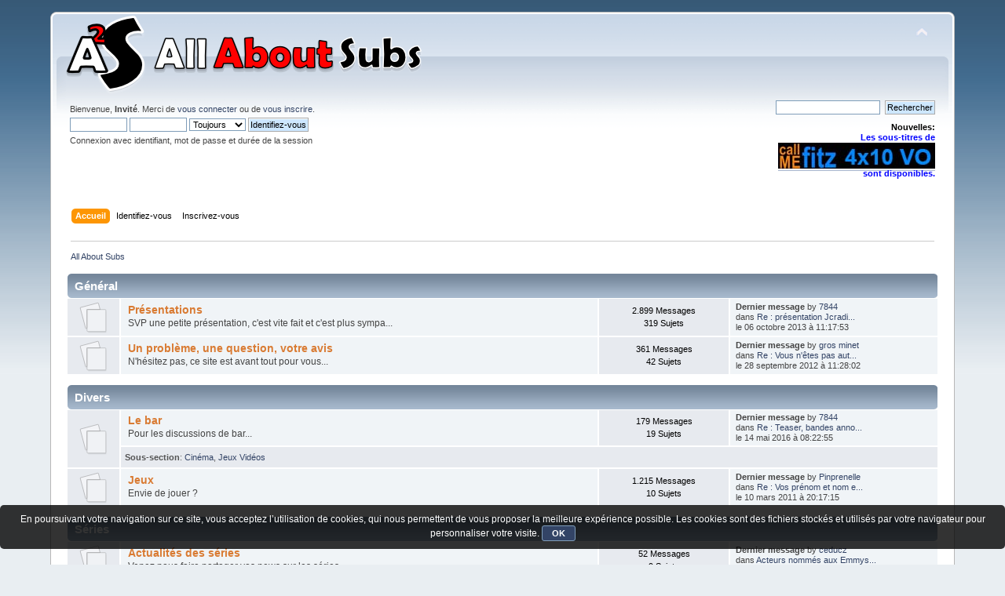

--- FILE ---
content_type: text/html; charset=ISO-8859-1
request_url: http://www.all-about-subs.fr/forum/index.php?PHPSESSID=f15fd68e6e0f9c37bf42dfd7369ca228;wwwRedirect
body_size: 6030
content:
<!DOCTYPE html PUBLIC "-//W3C//DTD XHTML 1.0 Transitional//EN" "http://www.w3.org/TR/xhtml1/DTD/xhtml1-transitional.dtd">
<html xmlns="http://www.w3.org/1999/xhtml">
<head>
	<link rel="stylesheet" type="text/css" href="http://www.all-about-subs.fr/forum/Themes/default/css/index.css?fin20" />
	<link rel="stylesheet" type="text/css" href="http://www.all-about-subs.fr/forum/Themes/default/css/webkit.css" />
	<script type="text/javascript" src="http://www.all-about-subs.fr/forum/Themes/default/scripts/script.js?fin20"></script>
	<script type="text/javascript" src="http://www.all-about-subs.fr/forum/Themes/default/scripts/theme.js?fin20"></script>
	<script type="text/javascript"><!-- // --><![CDATA[
		var smf_theme_url = "http://www.all-about-subs.fr/forum/Themes/default";
		var smf_default_theme_url = "http://www.all-about-subs.fr/forum/Themes/default";
		var smf_images_url = "http://www.all-about-subs.fr/forum/Themes/default/images";
		var smf_scripturl = "http://www.all-about-subs.fr/forum/index.php?PHPSESSID=f15fd68e6e0f9c37bf42dfd7369ca228&amp;";
		var smf_iso_case_folding = false;
		var smf_charset = "ISO-8859-1";
		var ajax_notification_text = "Chargement...";
		var ajax_notification_cancel_text = "Annuler";
	// ]]></script>
	<meta http-equiv="Content-Type" content="text/html; charset=ISO-8859-1" />
	<meta name="description" content="All About Subs - Accueil" />
	<title>All About Subs - Accueil</title>
	<meta name="robots" content="noindex" />
	<link rel="canonical" href="http://www.all-about-subs.fr/forum/index.php" />
	<link rel="help" href="http://www.all-about-subs.fr/forum/index.php?PHPSESSID=f15fd68e6e0f9c37bf42dfd7369ca228&amp;action=help" />
	<link rel="search" href="http://www.all-about-subs.fr/forum/index.php?PHPSESSID=f15fd68e6e0f9c37bf42dfd7369ca228&amp;action=search" />
	<link rel="contents" href="http://www.all-about-subs.fr/forum/index.php?PHPSESSID=f15fd68e6e0f9c37bf42dfd7369ca228&amp;" />
	<link rel="alternate" type="application/rss+xml" title="All About Subs - Flux RSS" href="http://www.all-about-subs.fr/forum/index.php?PHPSESSID=f15fd68e6e0f9c37bf42dfd7369ca228&amp;type=rss;action=.xml" />
	<script type="text/javascript" src="//ajax.googleapis.com/ajax/libs/jquery/1/jquery.min.js"></script>
	<script type="text/javascript">
		jQuery(document).ready(function(){
			var cookieSet = document.cookie.indexOf("eu_cookie=") != -1;
			if(!cookieSet) {
				jQuery("#cookie_button").click(function(){
					var expire = new Date();
					expire.setDate(expire.getDate() + 30);
					document.cookie = "eu_cookie=1; path=/; expires=" + expire.toUTCString();
					jQuery(".cookie_wrap").fadeOut("fast");
				});
				jQuery(".cookie_wrap").css("visibility", "visible");
			}
		});
	</script>
			<script src="http://code.jquery.com/jquery-1.10.1.min.js"></script>
	<link rel="stylesheet" type="text/css" href="http://www.all-about-subs.fr/forum/Themes/default/tp-style.css?fin11" />
	<style type="text/css">
		.block_leftcontainer,
		.block_rightcontainer,
		.block_centercontainer,
		.block_uppercontainer,
		.block_lowercontainer,
		.block_topcontainer,
		.block_bottomcontainer
		{
			padding-bottom: 4px;
		}
		#tpleftbarHeader
		{
			margin-right: 4px;
		}
		#tprightbarHeader
		{
			margin-left: 4px;
		}
	</style>
	  <script type="text/javascript"><!-- // --><![CDATA[
		
		var tpPanels = new Array();
		function togglepanel( targetID )
		{
			var pstate = 0;
			var panel = targetID;
			var img = "toggle_" + targetID;
			var ap = 0;

			if ( document.getElementById ) {
				target = document.getElementById( panel );
				if ( target.style.display == "none" ) {
					target.style.display = "";
					pstate = 1;
					removeFromArray(targetID, tpPanels);
					document.cookie="tp_panels=" + tpPanels.join(",") + "; expires=Wednesday, 01-Aug-2040 08:00:00 GMT";
					document.getElementById(img).src = 'http://www.all-about-subs.fr/forum/Themes/default/images/tinyportal/TPupshrink.gif';
				}
				else {
					target.style.display = "none";
					pstate = 0;
					tpPanels.push(targetID);
					document.cookie="tp_panels=" + tpPanels.join(",") + "; expires=Wednesday, 01-Aug-2040 08:00:00 GMT";
					document.getElementById(img).src = 'http://www.all-about-subs.fr/forum/Themes/default/images/tinyportal/TPupshrink2.gif';
				}
			}
		}
		function removeFromArray(value, array){
			for(var x=0;x<array.length;x++){
				if(array[x]==value){
					array.splice(x, 1);
				}
			}
			return array;
		}
		function inArray(value, array){
			for(var x=0;x<array.length;x++){
				if(array[x]==value){
					return 1;
				}
			}
			return 0;
		}
	// ]]></script>
</head>
<body>
<div id="wrapper" style="width: 90%">
	<div id="header"><div class="frame">
		<div id="top_section">
			<h1 class="forumtitle">
				<a href="http://www.all-about-subs.fr/forum/index.php?PHPSESSID=f15fd68e6e0f9c37bf42dfd7369ca228&amp;"><img src="http://www.all-about-subs.fr/img/header.png" alt="All About Subs" /></a>
			</h1>
			<img id="upshrink" src="http://www.all-about-subs.fr/forum/Themes/default/images/upshrink.png" alt="*" title="Cacher ou afficher l'entête." style="display: none;" />
			<div id="siteslogan" class="floatright"> </div>
		</div>
		<div id="upper_section" class="middletext">
			<div class="user">
				<script type="text/javascript" src="http://www.all-about-subs.fr/forum/Themes/default/scripts/sha1.js"></script>
				<form id="guest_form" action="http://www.all-about-subs.fr/forum/index.php?PHPSESSID=f15fd68e6e0f9c37bf42dfd7369ca228&amp;action=login2" method="post" accept-charset="ISO-8859-1"  onsubmit="hashLoginPassword(this, '2559b9aa926aad411d5078571fe320eb');">
					<div class="info">Bienvenue, <strong>Invité</strong>. Merci de <a href="http://www.all-about-subs.fr/forum/index.php?PHPSESSID=f15fd68e6e0f9c37bf42dfd7369ca228&amp;action=login">vous connecter</a> ou de <a href="http://www.all-about-subs.fr/forum/index.php?PHPSESSID=f15fd68e6e0f9c37bf42dfd7369ca228&amp;action=register">vous inscrire</a>.</div>
					<input type="text" name="user" size="10" class="input_text" />
					<input type="password" name="passwrd" size="10" class="input_password" />
					<select name="cookielength">
						<option value="60">1 heure</option>
						<option value="1440">1 jour</option>
						<option value="10080">1 semaine</option>
						<option value="43200">1 mois</option>
						<option value="-1" selected="selected">Toujours</option>
					</select>
					<input type="submit" value="Identifiez-vous" class="button_submit" /><br />
					<div class="info">Connexion avec identifiant, mot de passe et durée de la session</div>
					<input type="hidden" name="hash_passwrd" value="" />
				</form>
			</div>
			<div class="news normaltext">
				<form id="search_form" action="http://www.all-about-subs.fr/forum/index.php?PHPSESSID=f15fd68e6e0f9c37bf42dfd7369ca228&amp;action=search2" method="post" accept-charset="ISO-8859-1">
					<input type="text" name="search" value="" class="input_text" />&nbsp;
					<input type="submit" name="submit" value="Rechercher" class="button_submit" />
					<input type="hidden" name="advanced" value="0" /></form>
				<h2>Nouvelles: </h2>
				<p><strong><span style="color: blue;" class="bbc_color">Les sous-titres de<br /><a href="http://www.all-about-subs.fr/forum/index.php?PHPSESSID=f15fd68e6e0f9c37bf42dfd7369ca228&amp;action=tpmod;dl=get962" class="bbc_link" target="_blank"><img src="http://www.all-about-subs.fr/img/series/Call_me_Fitz/Call_me_Fitz_4x10_VO.jpg" alt="" class="bbc_img" /></a><br />sont disponibles.</span></strong></p>
			</div>
		</div>
		<br class="clear" />
		<script type="text/javascript"><!-- // --><![CDATA[
			var oMainHeaderToggle = new smc_Toggle({
				bToggleEnabled: true,
				bCurrentlyCollapsed: false,
				aSwappableContainers: [
					'upper_section'
				],
				aSwapImages: [
					{
						sId: 'upshrink',
						srcExpanded: smf_images_url + '/upshrink.png',
						altExpanded: 'Cacher ou afficher l\'entête.',
						srcCollapsed: smf_images_url + '/upshrink2.png',
						altCollapsed: 'Cacher ou afficher l\'entête.'
					}
				],
				oThemeOptions: {
					bUseThemeSettings: false,
					sOptionName: 'collapse_header',
					sSessionVar: 'b72020b2ad0',
					sSessionId: '2559b9aa926aad411d5078571fe320eb'
				},
				oCookieOptions: {
					bUseCookie: true,
					sCookieName: 'upshrink'
				}
			});
		// ]]></script>
		<div id="main_menu">
			<ul class="dropmenu" id="menu_nav">
				<li id="button_home">
					<a class="active firstlevel" href="http://www.all-about-subs.fr/forum/index.php?PHPSESSID=f15fd68e6e0f9c37bf42dfd7369ca228&amp;">
						<span class="last firstlevel">Accueil</span>
					</a>
				</li>
				<li id="button_login">
					<a class="firstlevel" href="http://www.all-about-subs.fr/forum/index.php?PHPSESSID=f15fd68e6e0f9c37bf42dfd7369ca228&amp;action=login">
						<span class="firstlevel">Identifiez-vous</span>
					</a>
				</li>
				<li id="button_register">
					<a class="firstlevel" href="http://www.all-about-subs.fr/forum/index.php?PHPSESSID=f15fd68e6e0f9c37bf42dfd7369ca228&amp;action=register">
						<span class="last firstlevel">Inscrivez-vous</span>
					</a>
				</li>
			</ul>
		</div>
		<br class="clear" />
	</div></div>
	<div id="content_section"><div class="frame">
		<div id="main_content_section">
	<div class="navigate_section">
		<ul>
			<li class="last">
				<a href="http://www.all-about-subs.fr/forum/index.php?PHPSESSID=f15fd68e6e0f9c37bf42dfd7369ca228&amp;"><span>All About Subs</span></a>
			</li>
		</ul>
	</div>
	<table cellpadding="0" cellspacing="0" width="100%" style="margin: 0; padding: 0; table-layout: fixed; clear: both;">
		<tr>		
			<td align="left" valign="top" width="100%">
				<div id="tpcontentHeader">
			</div>
	<div id="boardindex_table">
		<table class="table_list">
			<tbody class="header" id="category_1">
				<tr>
					<td colspan="4">
						<div class="cat_bar">
							<h3 class="catbg">
								<a id="c1"></a>G&eacute;n&eacute;ral
							</h3>
						</div>
					</td>
				</tr>
			</tbody>
			<tbody class="content" id="category_1_boards">
				<tr id="board_1" class="windowbg2">
					<td class="icon windowbg">
						<a href="http://www.all-about-subs.fr/forum/index.php?PHPSESSID=f15fd68e6e0f9c37bf42dfd7369ca228&amp;board=1.0">
							<img src="http://www.all-about-subs.fr/forum/Themes/default/images/off.png" alt="Pas de nouveau message" title="Pas de nouveau message" />
						</a>
					</td>
					<td class="info">
						<a class="subject" href="http://www.all-about-subs.fr/forum/index.php?PHPSESSID=f15fd68e6e0f9c37bf42dfd7369ca228&amp;board=1.0" name="b1">Présentations</a>

						<p>SVP une petite présentation, c'est vite fait et c'est plus sympa...</p>
					</td>
					<td class="stats windowbg">
						<p>2.899 Messages <br />
						319 Sujets
						</p>
					</td>
					<td class="lastpost">
						<p><strong>Dernier message</strong>  by <a href="http://www.all-about-subs.fr/forum/index.php?PHPSESSID=f15fd68e6e0f9c37bf42dfd7369ca228&amp;action=profile;u=8">7844</a><br />
						dans <a href="http://www.all-about-subs.fr/forum/index.php?PHPSESSID=f15fd68e6e0f9c37bf42dfd7369ca228&amp;topic=3922.msg49848#new" title="Re : présentation Jcradiohead">Re : présentation Jcradi...</a><br />
						le 06 octobre 2013 &agrave; 11:17:53
						</p>
					</td>
				</tr>
				<tr id="board_5" class="windowbg2">
					<td class="icon windowbg">
						<a href="http://www.all-about-subs.fr/forum/index.php?PHPSESSID=f15fd68e6e0f9c37bf42dfd7369ca228&amp;board=5.0">
							<img src="http://www.all-about-subs.fr/forum/Themes/default/images/off.png" alt="Pas de nouveau message" title="Pas de nouveau message" />
						</a>
					</td>
					<td class="info">
						<a class="subject" href="http://www.all-about-subs.fr/forum/index.php?PHPSESSID=f15fd68e6e0f9c37bf42dfd7369ca228&amp;board=5.0" name="b5">Un problème, une question, votre avis</a>

						<p>N'hésitez pas, ce site est avant tout pour vous...</p>
					</td>
					<td class="stats windowbg">
						<p>361 Messages <br />
						42 Sujets
						</p>
					</td>
					<td class="lastpost">
						<p><strong>Dernier message</strong>  by <a href="http://www.all-about-subs.fr/forum/index.php?PHPSESSID=f15fd68e6e0f9c37bf42dfd7369ca228&amp;action=profile;u=728">gros minet</a><br />
						dans <a href="http://www.all-about-subs.fr/forum/index.php?PHPSESSID=f15fd68e6e0f9c37bf42dfd7369ca228&amp;topic=3048.msg44931#new" title="Re : Vous n'êtes pas autorisé à accéder à cette section. ">Re : Vous n'êtes pas aut...</a><br />
						le 28 septembre 2012 &agrave; 11:28:02
						</p>
					</td>
				</tr>
			</tbody>
			<tbody class="divider">
				<tr>
					<td colspan="4"></td>
				</tr>
			</tbody>
			<tbody class="header" id="category_6">
				<tr>
					<td colspan="4">
						<div class="cat_bar">
							<h3 class="catbg">
								<a id="c6"></a>Divers
							</h3>
						</div>
					</td>
				</tr>
			</tbody>
			<tbody class="content" id="category_6_boards">
				<tr id="board_14" class="windowbg2">
					<td class="icon windowbg" rowspan="2">
						<a href="http://www.all-about-subs.fr/forum/index.php?PHPSESSID=f15fd68e6e0f9c37bf42dfd7369ca228&amp;board=14.0">
							<img src="http://www.all-about-subs.fr/forum/Themes/default/images/off.png" alt="Pas de nouveau message" title="Pas de nouveau message" />
						</a>
					</td>
					<td class="info">
						<a class="subject" href="http://www.all-about-subs.fr/forum/index.php?PHPSESSID=f15fd68e6e0f9c37bf42dfd7369ca228&amp;board=14.0" name="b14">Le bar</a>

						<p>Pour les discussions de bar...</p>
					</td>
					<td class="stats windowbg">
						<p>179 Messages <br />
						19 Sujets
						</p>
					</td>
					<td class="lastpost">
						<p><strong>Dernier message</strong>  by <a href="http://www.all-about-subs.fr/forum/index.php?PHPSESSID=f15fd68e6e0f9c37bf42dfd7369ca228&amp;action=profile;u=8">7844</a><br />
						dans <a href="http://www.all-about-subs.fr/forum/index.php?PHPSESSID=f15fd68e6e0f9c37bf42dfd7369ca228&amp;topic=2074.msg53342#new" title="Re : Teaser, bandes annonces, promo... des films à venir.">Re : Teaser, bandes anno...</a><br />
						le 14 mai 2016 &agrave; 08:22:55
						</p>
					</td>
				</tr>
					<tr id="board_14_children">
						<td colspan="3" class="children windowbg">
							<strong>Sous-section</strong>: <a href="http://www.all-about-subs.fr/forum/index.php?PHPSESSID=f15fd68e6e0f9c37bf42dfd7369ca228&amp;board=43.0" title="Pas de nouveau message (Sujets: 16, Messages: 161)">Cinéma</a>, <a href="http://www.all-about-subs.fr/forum/index.php?PHPSESSID=f15fd68e6e0f9c37bf42dfd7369ca228&amp;board=123.0" title="Pas de nouveau message (Sujets: 3, Messages: 18)">Jeux Vidéos</a>
						</td>
					</tr>
				<tr id="board_15" class="windowbg2">
					<td class="icon windowbg">
						<a href="http://www.all-about-subs.fr/forum/index.php?PHPSESSID=f15fd68e6e0f9c37bf42dfd7369ca228&amp;board=15.0">
							<img src="http://www.all-about-subs.fr/forum/Themes/default/images/off.png" alt="Pas de nouveau message" title="Pas de nouveau message" />
						</a>
					</td>
					<td class="info">
						<a class="subject" href="http://www.all-about-subs.fr/forum/index.php?PHPSESSID=f15fd68e6e0f9c37bf42dfd7369ca228&amp;board=15.0" name="b15">Jeux</a>

						<p>Envie de jouer ?</p>
					</td>
					<td class="stats windowbg">
						<p>1.215 Messages <br />
						10 Sujets
						</p>
					</td>
					<td class="lastpost">
						<p><strong>Dernier message</strong>  by <a href="http://www.all-about-subs.fr/forum/index.php?PHPSESSID=f15fd68e6e0f9c37bf42dfd7369ca228&amp;action=profile;u=13015">Pinprenelle</a><br />
						dans <a href="http://www.all-about-subs.fr/forum/index.php?PHPSESSID=f15fd68e6e0f9c37bf42dfd7369ca228&amp;topic=574.msg38720#new" title="Re : Vos prénom et nom en elfique et hobbit">Re : Vos prénom et nom e...</a><br />
						le 10 mars 2011 &agrave; 20:17:15
						</p>
					</td>
				</tr>
			</tbody>
			<tbody class="divider">
				<tr>
					<td colspan="4"></td>
				</tr>
			</tbody>
			<tbody class="header" id="category_3">
				<tr>
					<td colspan="4">
						<div class="cat_bar">
							<h3 class="catbg">
								<a id="c3"></a>Séries
							</h3>
						</div>
					</td>
				</tr>
			</tbody>
			<tbody class="content" id="category_3_boards">
				<tr id="board_122" class="windowbg2">
					<td class="icon windowbg">
						<a href="http://www.all-about-subs.fr/forum/index.php?PHPSESSID=f15fd68e6e0f9c37bf42dfd7369ca228&amp;board=122.0">
							<img src="http://www.all-about-subs.fr/forum/Themes/default/images/off.png" alt="Pas de nouveau message" title="Pas de nouveau message" />
						</a>
					</td>
					<td class="info">
						<a class="subject" href="http://www.all-about-subs.fr/forum/index.php?PHPSESSID=f15fd68e6e0f9c37bf42dfd7369ca228&amp;board=122.0" name="b122">Actualités des séries</a>

						<p>Venez nous faire partager vos news sur les séries.</p>
					</td>
					<td class="stats windowbg">
						<p>52 Messages <br />
						9 Sujets
						</p>
					</td>
					<td class="lastpost">
						<p><strong>Dernier message</strong>  by <a href="http://www.all-about-subs.fr/forum/index.php?PHPSESSID=f15fd68e6e0f9c37bf42dfd7369ca228&amp;action=profile;u=740">ceducz</a><br />
						dans <a href="http://www.all-about-subs.fr/forum/index.php?PHPSESSID=f15fd68e6e0f9c37bf42dfd7369ca228&amp;topic=3127.msg45482#new" title="Acteurs nommés aux Emmys 2012">Acteurs nommés aux Emmys...</a><br />
						le 03 novembre 2012 &agrave; 19:09:00
						</p>
					</td>
				</tr>
				<tr id="board_21" class="windowbg2">
					<td class="icon windowbg">
						<a href="http://www.all-about-subs.fr/forum/index.php?PHPSESSID=f15fd68e6e0f9c37bf42dfd7369ca228&amp;board=21.0">
							<img src="http://www.all-about-subs.fr/forum/Themes/default/images/off.png" alt="Pas de nouveau message" title="Pas de nouveau message" />
						</a>
					</td>
					<td class="info">
						<a class="subject" href="http://www.all-about-subs.fr/forum/index.php?PHPSESSID=f15fd68e6e0f9c37bf42dfd7369ca228&amp;board=21.0" name="b21">Autres séries</a>

						<p>Venez parler de votre série préférée...</p>
					</td>
					<td class="stats windowbg">
						<p>378 Messages <br />
						59 Sujets
						</p>
					</td>
					<td class="lastpost">
						<p><strong>Dernier message</strong>  by <a href="http://www.all-about-subs.fr/forum/index.php?PHPSESSID=f15fd68e6e0f9c37bf42dfd7369ca228&amp;action=profile;u=13015">Pinprenelle</a><br />
						dans <a href="http://www.all-about-subs.fr/forum/index.php?PHPSESSID=f15fd68e6e0f9c37bf42dfd7369ca228&amp;topic=497.msg40336#new" title="Re : TOP 5 des séries">Re : TOP 5 des séries</a><br />
						le 07 juin 2011 &agrave; 11:46:40
						</p>
					</td>
				</tr>
				<tr id="board_158" class="windowbg2">
					<td class="icon windowbg" rowspan="2">
						<a href="http://www.all-about-subs.fr/forum/index.php?PHPSESSID=f15fd68e6e0f9c37bf42dfd7369ca228&amp;board=158.0">
							<img src="http://www.all-about-subs.fr/forum/Themes/default/images/off.png" alt="Pas de nouveau message" title="Pas de nouveau message" />
						</a>
					</td>
					<td class="info">
						<a class="subject" href="http://www.all-about-subs.fr/forum/index.php?PHPSESSID=f15fd68e6e0f9c37bf42dfd7369ca228&amp;board=158.0" name="b158">Banshee<br /><img alt="Banshee" src="http://www.all-about-subs.fr/forum/autres/banshee_ban.jpg" /></a>

						<p></p>
					</td>
					<td class="stats windowbg">
						<p>12 Messages <br />
						12 Sujets
						</p>
					</td>
					<td class="lastpost">
						<p><strong>Dernier message</strong>  by <a href="http://www.all-about-subs.fr/forum/index.php?PHPSESSID=f15fd68e6e0f9c37bf42dfd7369ca228&amp;action=profile;u=8">7844</a><br />
						dans <a href="http://www.all-about-subs.fr/forum/index.php?PHPSESSID=f15fd68e6e0f9c37bf42dfd7369ca228&amp;topic=4096.msg52011#new" title="Banshee Origins : Saison 1">Banshee Origins : Saison...</a><br />
						le 23 avril 2014 &agrave; 17:53:05
						</p>
					</td>
				</tr>
					<tr id="board_158_children">
						<td colspan="3" class="children windowbg">
							<strong>Sous-section</strong>: <a href="http://www.all-about-subs.fr/forum/index.php?PHPSESSID=f15fd68e6e0f9c37bf42dfd7369ca228&amp;board=159.0" title="Pas de nouveau message (Sujets: 11, Messages: 11)">La série</a>
						</td>
					</tr>
				<tr id="board_16" class="windowbg2">
					<td class="icon windowbg" rowspan="2">
						<a href="http://www.all-about-subs.fr/forum/index.php?PHPSESSID=f15fd68e6e0f9c37bf42dfd7369ca228&amp;board=16.0">
							<img src="http://www.all-about-subs.fr/forum/Themes/default/images/off.png" alt="Pas de nouveau message" title="Pas de nouveau message" />
						</a>
					</td>
					<td class="info">
						<a class="subject" href="http://www.all-about-subs.fr/forum/index.php?PHPSESSID=f15fd68e6e0f9c37bf42dfd7369ca228&amp;board=16.0" name="b16">Bones<br /><img alt="Bones" src="http://www.all-about-subs.fr/forum/autres/bones_ban.jpg" /></a>

						<p>Forum de la série Bones</p>
						<p class="moderators">Modérateurs: <a href="http://www.all-about-subs.fr/forum/index.php?PHPSESSID=f15fd68e6e0f9c37bf42dfd7369ca228&amp;action=profile;u=83" title="Modérateur">ShalimarFox</a>, <a href="http://www.all-about-subs.fr/forum/index.php?PHPSESSID=f15fd68e6e0f9c37bf42dfd7369ca228&amp;action=profile;u=592" title="Modérateur">Mag31</a></p>
					</td>
					<td class="stats windowbg">
						<p>394 Messages <br />
						96 Sujets
						</p>
					</td>
					<td class="lastpost">
						<p><strong>Dernier message</strong>  by <a href="http://www.all-about-subs.fr/forum/index.php?PHPSESSID=f15fd68e6e0f9c37bf42dfd7369ca228&amp;action=profile;u=13081">BeruRier</a><br />
						dans <a href="http://www.all-about-subs.fr/forum/index.php?PHPSESSID=f15fd68e6e0f9c37bf42dfd7369ca228&amp;topic=3191.msg48355#new" title="Re : saison 8">Re : saison 8</a><br />
						le 28 mars 2013 &agrave; 18:27:55
						</p>
					</td>
				</tr>
					<tr id="board_16_children">
						<td colspan="3" class="children windowbg">
							<strong>Sous-section</strong>: <a href="http://www.all-about-subs.fr/forum/index.php?PHPSESSID=f15fd68e6e0f9c37bf42dfd7369ca228&amp;board=19.0" title="Pas de nouveau message (Sujets: 95, Messages: 393)">La série</a>
						</td>
					</tr>
				<tr id="board_130" class="windowbg2">
					<td class="icon windowbg" rowspan="2">
						<a href="http://www.all-about-subs.fr/forum/index.php?PHPSESSID=f15fd68e6e0f9c37bf42dfd7369ca228&amp;board=130.0">
							<img src="http://www.all-about-subs.fr/forum/Themes/default/images/off.png" alt="Pas de nouveau message" title="Pas de nouveau message" />
						</a>
					</td>
					<td class="info">
						<a class="subject" href="http://www.all-about-subs.fr/forum/index.php?PHPSESSID=f15fd68e6e0f9c37bf42dfd7369ca228&amp;board=130.0" name="b130">Call Me Fitz<br /><img alt="Call Me Fitz" src="http://www.all-about-subs.fr/forum/autres/Call_me_fitz_ban.jpg" /></a>

						<p>Ring a ding ding, baby !!!</p>
					</td>
					<td class="stats windowbg">
						<p>63 Messages <br />
						52 Sujets
						</p>
					</td>
					<td class="lastpost">
						<p><strong>Dernier message</strong>  by <a href="http://www.all-about-subs.fr/forum/index.php?PHPSESSID=f15fd68e6e0f9c37bf42dfd7369ca228&amp;action=profile;u=8">7844</a><br />
						dans <a href="http://www.all-about-subs.fr/forum/index.php?PHPSESSID=f15fd68e6e0f9c37bf42dfd7369ca228&amp;topic=4039.msg50964#new" title="Épisode 4x10 : A Very Special Fitzmas - Part 2">Épisode 4x10 : A Very Sp...</a><br />
						le 09 janvier 2014 &agrave; 19:05:19
						</p>
					</td>
				</tr>
					<tr id="board_130_children">
						<td colspan="3" class="children windowbg">
							<strong>Sous-section</strong>: <a href="http://www.all-about-subs.fr/forum/index.php?PHPSESSID=f15fd68e6e0f9c37bf42dfd7369ca228&amp;board=131.0" title="Pas de nouveau message (Sujets: 51, Messages: 62)">La série</a>
						</td>
					</tr>
				<tr id="board_165" class="windowbg2">
					<td class="icon windowbg" rowspan="2">
						<a href="http://www.all-about-subs.fr/forum/index.php?PHPSESSID=f15fd68e6e0f9c37bf42dfd7369ca228&amp;board=165.0">
							<img src="http://www.all-about-subs.fr/forum/Themes/default/images/off.png" alt="Pas de nouveau message" title="Pas de nouveau message" />
						</a>
					</td>
					<td class="info">
						<a class="subject" href="http://www.all-about-subs.fr/forum/index.php?PHPSESSID=f15fd68e6e0f9c37bf42dfd7369ca228&amp;board=165.0" name="b165">From Dusk Till Dawn<br /><img alt="Banshee" src="http://www.all-about-subs.fr/forum/autres/From_Dusk_Till_Dawn_ban.jpg" /></a>

						<p></p>
					</td>
					<td class="stats windowbg">
						<p>11 Messages <br />
						11 Sujets
						</p>
					</td>
					<td class="lastpost">
						<p><strong>Dernier message</strong>  by <a href="http://www.all-about-subs.fr/forum/index.php?PHPSESSID=f15fd68e6e0f9c37bf42dfd7369ca228&amp;action=profile;u=8">7844</a><br />
						dans <a href="http://www.all-about-subs.fr/forum/index.php?PHPSESSID=f15fd68e6e0f9c37bf42dfd7369ca228&amp;topic=4152.msg52973#new" title="Épisode 1x10 : The Take">Épisode 1x10 : The Take</a><br />
						le 15 septembre 2014 &agrave; 16:24:43
						</p>
					</td>
				</tr>
					<tr id="board_165_children">
						<td colspan="3" class="children windowbg">
							<strong>Sous-section</strong>: <a href="http://www.all-about-subs.fr/forum/index.php?PHPSESSID=f15fd68e6e0f9c37bf42dfd7369ca228&amp;board=166.0" title="Pas de nouveau message (Sujets: 11, Messages: 11)">La Série</a>
						</td>
					</tr>
			</tbody>
			<tbody class="divider">
				<tr>
					<td colspan="4"></td>
				</tr>
			</tbody>
		</table>
	</div>
	<div id="posting_icons" class="flow_hidden">
		<ul class="reset">
			<li class="floatleft"><img src="http://www.all-about-subs.fr/forum/Themes/default/images/new_none.png" alt="" /> Pas de nouveau message</li>
			<li class="floatleft"><img src="http://www.all-about-subs.fr/forum/Themes/default/images/new_redirect.png" alt="" /> Redirection</li>
		</ul>
	</div>
	<span class="clear upperframe"><span></span></span>
	<div class="roundframe"><div class="innerframe">
		<div class="cat_bar">
			<h3 class="catbg">
				<img class="icon" id="upshrink_ic" src="http://www.all-about-subs.fr/forum/Themes/default/images/collapse.gif" alt="*" title="Cacher ou afficher l'entête." style="display: none;" />
				All About Subs - Centre d'informations
			</h3>
		</div>
		<div id="upshrinkHeaderIC">
			<div class="title_barIC">
				<h4 class="titlebg">
					<span class="ie6_header floatleft">
						<a href="http://www.all-about-subs.fr/forum/index.php?PHPSESSID=f15fd68e6e0f9c37bf42dfd7369ca228&amp;action=stats"><img class="icon" src="http://www.all-about-subs.fr/forum/Themes/default/images/icons/info.gif" alt="Stats du forum" /></a>
						Stats du forum
					</span>
				</h4>
			</div>
			<p>
				51.684 Messages dans 2.619 Sujets by 2.831 Membres. Dernier membre: <strong> <a href="http://www.all-about-subs.fr/forum/index.php?PHPSESSID=f15fd68e6e0f9c37bf42dfd7369ca228&amp;action=profile;u=15416">Simonchik</a></strong><br />
				Dernier message: <strong>&quot;<a href="http://www.all-about-subs.fr/forum/index.php?PHPSESSID=f15fd68e6e0f9c37bf42dfd7369ca228&amp;topic=2074.msg53342#new" title="Re : Teaser, bandes annonces, promo... des films à venir.">Re : Teaser, bandes anno...</a>&quot;</strong>  ( 14 mai 2016 &agrave; 08:22:55 )<br />
				<a href="http://www.all-about-subs.fr/forum/index.php?PHPSESSID=f15fd68e6e0f9c37bf42dfd7369ca228&amp;action=recent">Voir les plus récents messages du forum.</a>
			</p>
			<div class="title_barIC">
				<h4 class="titlebg">
					<span class="ie6_header floatleft">
						<img class="icon" src="http://www.all-about-subs.fr/forum/Themes/default/images/icons/online.gif" alt="Membres en ligne" />
						Membres en ligne
					</span>
				</h4>
			</div>
			<p class="inline stats">
				332 Invités, 0 Membres
			</p>
			<p class="inline smalltext">
			</p>
			<p class="last smalltext">
				Record de connexions aujourd'hui: <strong>382</strong>.
				Record de connexions absolu: 833 (22 janvier 2020 &agrave; 00:11:31)
			</p>
		</div>
	</div></div>
	<span class="lowerframe"><span></span></span>
	<script type="text/javascript"><!-- // --><![CDATA[
		var oInfoCenterToggle = new smc_Toggle({
			bToggleEnabled: true,
			bCurrentlyCollapsed: false,
			aSwappableContainers: [
				'upshrinkHeaderIC'
			],
			aSwapImages: [
				{
					sId: 'upshrink_ic',
					srcExpanded: smf_images_url + '/collapse.gif',
					altExpanded: 'Cacher ou afficher l\'entête.',
					srcCollapsed: smf_images_url + '/expand.gif',
					altCollapsed: 'Cacher ou afficher l\'entête.'
				}
			],
			oThemeOptions: {
				bUseThemeSettings: false,
				sOptionName: 'collapse_header_ic',
				sSessionVar: 'b72020b2ad0',
				sSessionId: '2559b9aa926aad411d5078571fe320eb'
			},
			oCookieOptions: {
				bUseCookie: true,
				sCookieName: 'upshrinkIC'
			}
		});
	// ]]></script></div>
			</td>
		</tr>
	</table>
		</div>
	</div></div>
	<div id="footer_section"><div class="frame">
		<ul class="reset">
			<li class="copyright">
			<span class="smalltext" style="display: inline; visibility: visible; font-family: Verdana, Arial, sans-serif;"><a href="http://www.all-about-subs.fr/forum/index.php?PHPSESSID=f15fd68e6e0f9c37bf42dfd7369ca228&amp;action=credits" title="Simple Machines Forum" target="_blank" class="new_win">SMF 2.0.11</a> |
<a href="http://www.simplemachines.org/about/smf/license.php" title="License" target="_blank" class="new_win">SMF &copy; 2015</a>, <a href="http://www.simplemachines.org" title="Simple Machines" target="_blank" class="new_win">Simple Machines</a><br /><a href="http://www.createaforum.com" target="_blank">Simple Audio Video Embedder</a><br /><a target="_blank" href="http://www.tinyportal.net" title="TinyPortal">TinyPortal</a> <a href="http://www.all-about-subs.fr/forum/index.php?PHPSESSID=f15fd68e6e0f9c37bf42dfd7369ca228&amp;action=tpmod;sa=credits" title="TP 1.1">&copy; 2005-2015</a>
			</span></li>
			<li><a id="button_xhtml" href="http://validator.w3.org/check?uri=referer" target="_blank" class="new_win" title="XHTML 1.0 valide&nbsp;!"><span>XHTML</span></a></li>
			<li><a id="button_rss" href="http://www.all-about-subs.fr/forum/index.php?PHPSESSID=f15fd68e6e0f9c37bf42dfd7369ca228&amp;action=.xml;type=rss" class="new_win"><span>Flux RSS</span></a></li>
			<li class="last"><a id="button_wap2" href="http://www.all-about-subs.fr/forum/index.php?PHPSESSID=f15fd68e6e0f9c37bf42dfd7369ca228&amp;wap2" class="new_win"><span>WAP2</span></a></li>
		</ul>
	</div></div>
</div>
	<div class="cookie_wrap">
		<div class="cookie_notice" style="background: #000; background-color: rgba(0,0,0,0.80); color: #fff;">
			En poursuivant votre navigation sur ce site, vous acceptez l’utilisation de cookies, qui nous permettent de vous proposer la meilleure expérience possible. Les cookies sont des fichiers stockés et utilisés par votre navigateur pour personnaliser votre visite.
			<button id="cookie_button" type="button">OK</button>
			
		</div>
	</div>
</body></html>

--- FILE ---
content_type: text/css
request_url: http://www.all-about-subs.fr/forum/Themes/default/tp-style.css?fin11
body_size: 5832
content:
/**
 * @package TinyPortal
 * @version 1.1
 * @author IchBin - http://www.tinyportal.net
 * @founder Bloc
 * @license MPL 2.0
 *
 * The contents of this file are subject to the Mozilla Public License Version 2.0
 * (the "License"); you may not use this package except in compliance with
 * the License. You may obtain a copy of the License at
 * http://www.mozilla.org/MPL/
 *
 * Copyright (C) 2015 - The TinyPortal Team
 *
 */

.tp_container
{
	width: 100%;
	overflow: hidden;
}
.tp_col1,
.tp_col2,
.tp_col3,
.tp_col4,
.tp_col5,
.tp_col6,
.tp_col7,
.tp_col8,
.tp_col9,
.tp_col10,
.tp_col11,
.tp_col12,
.tp_col13,
.tp_col14,
.tp_col15,
.tp_col16
{
	float: left;
}
/* the actual widths */
.tp_col1 { width: 6.25%; }
.tp_col2 { width: 12.5%; }
.tp_col3 { width: 18.75%; }
.tp_col4 { width: 25%; }
.tp_col5 { width: 31.25%; }
.tp_col6 { width: 37.5%; }
.tp_col7 { width: 43.75%; }
.tp_col8 { width: 50%; }
.tp_col9 { width: 56.25%; }
.tp_col10 { width: 62.5%; }
.tp_col11 { width: 68.75%; }
.tp_col12 { width: 75%; }
.tp_col13 { width: 81.25%; }
.tp_col14 { width: 87.5%; }
.tp_col15 { width: 93.75%; }
.tp_col16 { width: 100%; }

.leftcol
{
	padding-right: 3px;
}
.rightcol
{
	padding-left: 3px;
}
/* http://www.positioniseverything.net/easyclearing.html */

.clearfix:after
{
	clear: both;
	content: '.';
	display: block;
	visibility: hidden;
	height: 0;
}

.clearfix
{
	display: inline-block;
}

* html .clearfix
{
	height: 1%;
}

.clearfix
{
	display: block;
}
/* a general padding class */
.pad
{
	padding: 8px;
}
/* article, single */
.article h2
{
	margin: 0;
	padding: 0;
}
.article h3
{
	margin: 0 0 0 0;
	padding: 4px 2px;
	border-bottom: solid 1px #bbb;
}
.article_padding, .tp_pad
{
	padding: 1em;
}
.tp_pad
{
	padding: 0 1em 0.5em 1em;
}
h2.author_h2
{
	font-size: 1.3em;
	font-weight: normal;
	border-top: solid 1px #ccc;
	padding: 0.7em 0;
}
.article_bodytext
{
	padding: 0 ;
}
.article_inner
{
	line-height: 1.4em;
}
.article_info
{
	padding: 1em 1em 0.75em 1em;
	color: #888;
	line-height: 1.6em;
	border-bottom: solid 1px #ddd;
	overflow: hidden;
}
.article_text 
{
	margin-bottom: 1em;
	border-bottom: solid 1px #ddd;
}
ul.gtags li
{
	list-style: none;
	padding-left: 0;
	margin-left: 0;
}
.article_others li.selected
{
	font-weight: bold;
}
.article
{
	overflow: auto;
}
.tp_pageindex_lower,
.tp_pageindex_upper
{
	padding: 5px;
}
.tp_pageindex_upper
{
	display: none;
}

.article h2
{
	font-size: 1.4em;
}
h3.article_info
{
	font-size: 1.2em;
}
.article h2 span.article_shortdate, 
h3.article_title span.article_shortdate
{
	font-size: 80%;
}
.article h2 span.article_shortdate span,
h3.article_title span.article_shortdate span
{
	font-size: 80%;
	font-weight: normal;
}

/* render1 */
.article h2
{
	overflow: hidden;
}
.article span.article_category
{
}
.article_category a
{
	font-weight: bold;
}
.article_info span
{
	border-right: solid 1px #888;
	padding: 0;
	padding-right: 10px; 
	margin-right: 5px;
}
.article_info span:last-of-type
{
	border-right: none;
}

/* render 2 */
.render2
{
	margin: 0 0 0 70px;
}
.render2 h2
{
	padding-bottom: 0;
	margin-bottom: 0;
	font-weight: bold;
}
.article_iconcolumn
{
	width: 60px;
	text-align: center;
	float: left;
}
/* render 4 */
.render4
{
	margin: 0 0 0 135px;
}
.render4 h2
{
	overflow: hidden;
	font-weight: bold;
}
.article_picturecolumn
{
	width: 130px;
	text-align: center;
	float: left;
}

.article_boardnews
{
	font-size: 0.8em;
}
#tportal
{
	text-align: center;
}
ul.category_children
{
	padding: 1em 0;
	margin: 0;
	overflow: hidden;
}
ul.category_children li
{
	padding: 0.5em;
	display: inline;
	list-style: none;
	margin: 0;
	font-weight: bold;
}
/* the credits screen */
#tpadmin #credits h2, #tpadmin #credits h3
{
	background: none;
	border: none;
}
#tpadmin #credits h2
{
	margin: 0.5em 0;
	border-bottom: solid 1px #bbb;
	font-size: 120%;
	padding: 0.5em 0;
}
#tpadmin #credits h3
{
	padding: 1em 0 0.2em 0;
	margin: 0;
}
#tpadmin h3.titlebg , #tpadmin h3.catbg ,
#tpadmin_content h3.titlebg , #tpadmin_content h3.catbg 
{
	clear: right;
}

/* TP specific classes */
ul.tpsitemap
{
	padding: 0;
	margin: 0;
}
ul.tpsitemap li
{
	margin: 0;
	padding: 0;
	list-style: none;
}
ul.tpsitemap li a
{
	display: block;
	padding: 5px;
	text-decoration: none;
	margin-bottom: 1px;
}
ul.tpsitemap li a:hover
{
	color: white;
	background: #555;
	text-decoration: none;
}
ul.tpsitemap li a.tpsitemapheader
{
	font-weight: bold;
}

/* TP rss feed styles */
.rss_title
{
	font-size: 1.3em;
	margin: 0 0 5px 0;
	padding: 5px 0;
	line-height: 1.5em;
	border-bottom: solid 1px #999;
}
.rss_title_normal
{
	line-height: 1.5em;
	font-size: 1em;
	margin: 0;
	padding: 2px 2px 2px 16px;
	background: url(images/tinyportal/bullet1.png) no-repeat 0 5px;
	border: none;
}
.rss_date
{
	font-size: 0.9em;
	padding: 4px 0;
	text-align: right;
	color: #666;
	font-style: italic;
}
.rss_body
{
	font-size: 1.2em;
	margin-bottom: 1em;
	line-height: 1.4em;
}
.rss_image
{
	margin: 0;
}
.rss_body img
{
	vertical-align: middle; 
	margin: 8px 0;
	width: 100%;
	border: solid 1px #888;
	padding: 4px;
	background: white;
}
.rss_body h1,
.rss_body h2,
.rss_body h3,
.rss_body h4,
.rss_body h5,
.rss_body h6
{
	font-size: 1em;
	margin: 0;
	padding: 0 0 5px 0;
}
.rss_body .quote,
.rss_body blockquote
{
	padding: 5px;
	background: white;
	border: solid 1px #999;
	margin: 5px 0;
	font-style: italic;
}
.rss_body .quoteheader
{
	font-style: italic;
}
/* article css */
.tp_article_frame
{
	margin-bottom: 0;
}

.tp_subject
{
	font-size: 1.0em;
	margin: 0;
	padding: 7px 10px 7px 10px;
	line-height: 1em;
	font-weight: bold;
}
.tp_subject, .tp_subject a
{
}
.tp_day
{
	padding: 0;
	font-weight: bold;
	text-transform: uppercase;
	font-size: 1em;
}
.tp_month
{
	padding: 0px;
	font-size: 0.85em;
	font-weight: normal;
	text-transform: uppercase;
}
.tp_year
{
	padding: 0;
	font-size: 0.7em;
	font-weight: normal;
	text-transform: uppercase;
}
.catbg .tp_month
{
	font-weight: normal;
}
.catbg .tp_day
{
}
.tp_details
{
	line-height: 1.3em;
	font-size: 0.8em;
	padding: 2px 0 5px 0px;
	margin: 0 0 5px 0;
}
ul.tp_details li
{
	margin: 0;
	padding: 0;
	list-style: none;
}
.tp_articletext
{
	padding: 4px 1em;
	margin-top: 0px;
	line-height: 1.4em;
}

.tp_article_next
{
	margin: 1em 0 0 0;
	padding: 4px;
	width: 50%;
	font-style: italic;
}
.tp_editlink
{
	margin: 5px 0 0 0;
	padding: 4px;
	text-align: right;
	font-size: 0.85em;
	clear: right;
}
.tp_editlink5
{
	margin: 0;
	padding: 8px 5px 5px 5px;
	border-top: dotted 1px #888;
	text-align: right;
	font-size: 0.85em;
	margin-top: 10px;
}
.tp_article_comment_header
{
	padding: 5px;
	margin: 0;
}
.tp_morebox
{
	margin-bottom: 2px;
	padding: 5px 1em;
	line-height: 1.4em;
}
.tp_morebox h4
{
	margin: 0;
	padding: 0;
}
#tp_morearticles h4.tp_cats
{
	margin: 0;
	padding: 1em 0 0 0;
}
.tp_article_rate
{
	margin: 0;
	padding: 1em;
}
#featured_article h3.tp_subject, #featured_article h3.tp_subject a
{
}
#tp_morearticles
{
}
/* more articles */
#tp_morearticles ul
{
	list-style: none;
	margin: 1em;
}
/* articles first */
#tp_morearticles li.chosen
{
	font-weight: bold;
	color: #aaa;
}
/* comments */
.article_comment .single
{
	overflow: hidden;
	padding: 0.5em 0 0.5em 1em;
}
img.catlayout
{
	margin: 6px 2px 4px 16px;
	padding: 0;
}
span.tp_thindivider
{
	font-weight: normal;
}
/* for the tab category layout option */
#tp_tabarticle_frame
{
	margin-left: 220px;
	padding: 10px 10px 10px 30px;
}
#tp_tableft
{
	float: left;
	width: 204px;
	margin-top: 5px;
	padding: 0 0 5px 0;
}
ul#tp_tabmenu
{
	padding: 0;
	margin: 0;
	list-style: none;
}
ul#tp_tabmenu li
{
	width: 230px;
	padding: 0;
	margin: 0;
}
ul#tp_tabmenu li a
{
	display: block;
	height: 27px;
	width: 230px;
	line-height: 26px;
	padding: 0 15px 0 15px;
	text-decoration: none;
	outline: none;
	color: black;
}
ul#tp_tabmenu li a:hover
{
	color: #669;
}
.tabimage
{
	background: url(images/tinyportal/TPtabindicator.gif) no-repeat;
	font-weight: bold;
}
.notab
{
	font-weight: normal;
	background-image: none; 
}
#tp_tabs_frame h4
{
	font-size: 1.2em;
	margin: 0;
	padding: 0;
	font-weight: bold;
}
#tp_tabs_frame h4.forumpost
{
	padding-left: 24px;
	background: url(../default/images/topic/normal_post.gif) 0 50% no-repeat;
}
#tp_tabs_frame h3
{
	font-size: 1.5em;
	margin: 0 0 5px 0;
	color: #543;
	padding: 5px 5px 5px 8px;
	border-bottom: dotted 1px #888;
}
p.tp_tabarticle_opt
{
	font-size: 0.85em;
	margin-bottom: 5px;
	padding: 0 0 5px 0;
	border-bottom: dotted 1px #888;
}
.tp_tabarticle_body
{
	line-height: 1.5em;
}
ul#tp_child_articles
{
	list-style: none;
	padding: 0;
	margin: 1em;
}
ul#tp_child_articles li
{
	background: url(images/tinyportal/TPboard.gif) no-repeat 0 50%;
	margin-left: 0;
	padding: 5px 0 5px 20px;
}
#articlejump
{
	padding: 1em;
}

/* panels */
#leftbarHeader
{
}
#rightbarHeader
{
}
#leftbarHeader .catbg3, #rightbarHeader .catbg3
{
}
#leftbarHeader .catbg3 a, #rightbarHeader .catbg3 a
{
}
#leftbarHeader .catbg3 a.subject:hover, #rightbarHeader .catbg3 a.subject:hover
{
	text-decoration: none;
}
#leftbarHeader .windowbg, #rightbarHeader .windowbg
{
}


/* panels */
#tptopbarHeader,
#tpbottombarHeader,
#tpleftbarHeader,
#tprightbarHeader,
#tplowerbarHeader,
#tpcenterbarHeader,
#tpcontentHeader,
#tpfrontpanel_top
{
	padding-bottom: 0;
}
#tpleftbarHeader
{
	padding-right: 2px;
}
#tprightbarHeader
{
	padding-left: 2px;
}

/* classes for special block types */
ul.tp_recentblock, .tp_statsblock ul	
{
	list-style: none;
	margin: 0;
	padding: 0;
	line-height: 1.3em;
}
.tp_statsblock ul, .tp_stats_users	
{
	padding-left: 2em;
}
ul.tp_recentblock li	
{
	line-height: 1.3em;
	padding: 4px 0 4px 0;
}
.tp_userblock h4
{
	font-size: 1.1em;
	padding: 0;
	margin: 0;
}
.tp_userblock h5, .tp_statsblock h5
{
	font-size: 1.2em;
	padding: 0;
	margin: 0;
}
.tp_userblock ul
{
	line-height: 1.5em;
	padding: 5px 0 5px 1.5em;
	margin: 0;
}
.tp_userblock ul li
{
	line-height: 1.3em;
	list-style: circle;
	padding: 0;
	margin: 0;
}
.tp_statsblock h5
{
	padding: 5px 0 5px 0;
}
.tp_statsblock h5.mlist, .tp_statsblock h5.stats, .tp_statsblock h5.online
{
	padding: 5px 0 5px 25px;
	margin-bottom: 5px;
}
.tp_statsblock h5.mlist
{
	background: url(images/icons/members.gif) no-repeat 0 5px;
}
.tp_statsblock h5.stats
{
	background: url(images/stats_info.gif) no-repeat 0 5px;
}
.tp_statsblock h5.online
{
	background: url(images/icons/online.gif) no-repeat 0 5px;
}
/* for the menu block */
ul.tp_catmenu, ul.tp_catmenu li
{
	margin: 0;
	padding: 0;
	list-style: none;
	line-height: 1.3em;
}
ul.tp_catmenu li.tp_catmenu_header
{
	padding-top: 6px;
}


/* for tp admin */
.tp_largelist
{
	max-height: 10em;
	overflow: auto;
}
#tp_dlmanager ul.hoveritems, #tp_dlmanager ul.hoveritems li
{
	margin: 0;
	list-style: none;
	padding: 0;
}
#tp_dlmanager .hoveritems li a, .hoveritems li a.active:hover
{
	display: block;
	padding: 5px;
}
#tp_dlmanager .hoveritems li a.active:hover
{
	color: white;
	background: #466A8E;
}
#tp_dlmanager .hoveritems li a:hover, .hoveritems li a.active
{
	background: #466A8E;
	color: white;
	text-decoration: none;
}
#tp_dlmanager .hoveritems li.sub a
{
	padding-left: 1em;
}
#tp_dlmanager .hoveritems li.sub a,#tp_dlmanager .hoveritems li.sub a.active:hover
{
	background: #d8d8d8;
	color: black;
}
#tp_dlmanager .hoveritems li.sub a.active:hover
{
	background: #666;
	color: white;
}
#tp_dlmanager h3.catbg
{
	margin: 0;
	padding: 4px;
}
#tp_dlmanager .hoveritems li.sub a:hover,#tp_dlmanager .hoveritems li.sub a.active
{
	background: #90a090;
	text-decoration: none;
	color: white;
}
h3.tp-dlmanager
{
	font-size: 1.2em;
}
h3.tp-dlmanager small
{
	padding-left: 5px;
	font-size: 80%;
	font-weight: normal;
}
#tp_locations h4
{
	margin: 0;
	padding: 0 0 7px 0;
}
ul.tp-subcategories,ul.tp-subcategories ul
{
	margin: 0;
	padding: 0;
	overflow: hidden;
}
ul.tp-subcategories li
{
	list-style: none;
	margin: 1px 3px;
	float: left;
	width: 31%;
	padding: 0;
	font-size: 0.85em;
}
ul.tp-subcategories ul li
{
	list-style: none;
	margin: 1px 3px;
	float: left;
	width: auto;
	padding: 0;
}
.tp-thumb
{
	margin: 2px;
	border: solid 1px #bbb;
	cursor: pointer;
}
.tpresults
{
	margin: 0;
	padding: 0 10px 15px 10px;
}
h3.dlperm
{
	
}
h4.tpresults
{
	font-weight: normal;
	font-size: 1.3em;
	padding-bottom: 0;
}
.dl_perm
{
}
.dl_perm .perm
{
	width: 250px;
	height: 1.6em;
	float: left;
}
h4.dl_perm
{
	clear: both;
	margin: 0 0 5px 0;
	padding: 1em 0 5px 0 ;
	height: auto;
	border-bottom: solid 1px #888;
}
.authorinfo
{
	float: left;
	padding: 8px 1em 8px 8px;
	min-width: 300px;
	width: 50%;
	overflow: hidden;
}
a.avatar
{
	display: block;
	margin: 0;
	float: left;
}
a.avatar img
{
	border: solid 1px #aaa;
	padding: 1px;
	background: white;
	width: 35px;
	margin-right: 0.7em;
}
.authortext
{
}
.article_authorinfo
{
	overflow: hidden;
}
.article_socialbookmark
{
	padding-top: 0.7em;
	text-align: center;
}
.authorinfo h4
{
	padding: 0;
	margin: 0 10px 10px 5px;
}
.extrasblock .digg
{
	padding: 20px 20px 10px 20px;
}
.extrasblock .editlink
{
	padding: 8px 0 0 20px;
	text-transform: uppercase;
	font-size: 0.8em;
}
.globaltags ul
{
	margin: 0;
	padding: 0;
}
.globaltags li
{
	margin: 0 0 4px 0;
	list-style: none;
	padding: 0;

}
.authortext
{
	line-height: 1.4em;
	font-size: 0.85em;
	padding-right: 2em;
}
.comment_author
{
	float: left;
	display: block;
	margin: 0; 
}
.comment_author img
{
	width: 30px;
	padding: white;
	padding: 1px;
	border: solid 1px #aaa;
	margin: 0 8px 0 0;
}

.comments span.counter
{
	font-size: 1.6em;
	font-style: italic;
	font-weight: normal;
	color: #bbb;
	position: absolute;
	margin-left: -0.5em;
}
.comments span.author
{
	font-size: 0.8em;
	font-weight: normal;
	display: block;
	padding-left: 20px;
}
.comments strong.subject
{
	padding-left: 20px;
}
.comments div.text
{
	padding: 0.5em 0.5em 0.5em 0;
	margin: 0.5em 0.5em 0.5em 20px;
	line-height: 1.4em;
}
.comments a.delete
{
	padding: 0 10px;
	text-transform: uppercase;
	font-weight: bold;
	font-size: 0.8em;
}

/* DL manager styles */
.dl_last_added h3
{
	padding: 0;
	margin: 0 0 2px 0;
	font-size: 1em;
}
.dl_last_added
{
	padding: 5px;
	margin-bottom: 5px;
}
.dl_last_added p
{
	padding: 0;
	margin: 0;
}
.dl_last_added .dl_details
{
	padding: 0;
	margin-top: 5px;
}
.dl_week_downloaded 
{
	padding-bottom: 3px;
}
.dl_number
{
	float: left;
	font-family: Georgia, sans-serif;
	font-size: 1.8em;
	color: #965;
	margin: 0 8px 0 0;
}
.dl_number2
{
	float: left;
	font-family: Georgia, sans-serif;
	font-size: 1.4em;
	color: #888;
	margin: 0 8px 0 0;
}
.dl_number_right
{
	margin-left: 2em;
}
.dl_cats h4
{
	margin: 0;
	padding: 0;
}
img.dl_icon
{
	float: left;
	margin-right: 8px;
	margin-bottom: 5px;
	vertical-align: top;
}
.dl_cats
{
	padding-bottom: 1em;
}
.taglink
{
	display: block;
	padding: 0 0 0 24px;
	margin: 0;
}
.divider
{
	margin: 2px;
	padding: 8px;
}
.attachimage_left
{
	margin: 5px 1em 0 0;
}
.attachimage_right
{
	margin: 5px 0 0 1em;
}
.attachsubtext
{
	font-size: 0.7em;
	line-height: 1.5em;
	padding: 0;
	text-align: center;
}
.attachsubtext p
{
	padding: 5px;
	margin: 0;
}
.dlcategory
{
	padding: 4px 10px; 
	margin-bottom: 0.5em; 
	overflow: visible;
 }
 .dlcategory .details
{
	float: right;
 }
 .dlcategory h4
 {
	line-height: 1.5em;
	padding: 0 0 0 35px;
	margin: 0.5em 0 0 0;
	font-size: 1.1em;
 }
  .dlitems h5
 {
	line-height: 1.5em;
	padding: 4px 10px;
	margin: 0;
	font-size: 1em;
 }
 .dlitems h5.titlebg2 a
 {
	text-decoration: none;
 }
 .dlcategory .itempicture
 {
	float: right;
	margin: 5px 0 5px 5px;
 }
 .dlcategory .itemdetails
 {
	padding: 10px 0 4px 0;
 }
 .dlitems
 {
	margin-top: 0em;
 }
 .dlitems h4.titlebg
 {
	padding: 5px 10px;
 }
 #fileitem .screenshot
 {
	float: right;
	margin: 0 1em 1em 1em;
 }
 #fileitem
 {
	padding: 1em;
 }
#fileitem h3
{
	padding: 5px 0 0px 0;
	margin: 0;
	font-size: 1.2em;
}
#fileitem .details
{
	display: inline;
	border-right: solid 1px #888;
	padding: 5px 10px 5px 25px;
}
#fileitem #filesize
{
	background: url(images/tinyportal/glyph_filesize.png) 5px 0 no-repeat;
}
#fileitem #downloads
{
	background: url(images/tinyportal/glyph_docounter.png) 5px 0 no-repeat;
}
#fileitem #views
{
	background: url(images/tinyportal/glyph_views.png) 5px 0 no-repeat;
}
#fileitem #rating
{
	padding: 10px 5px 0 5px;
	border: none;
}
#fileitem #time
{
	background: url(images/tinyportal/glyph_time.png) 5px 0 no-repeat;
	border: none;
}
.ratingoption
{
	padding: 0 5px;
}
.morefiles ul, .morefiles li
{
	list-style: none;
}
.morefiles li
{
	padding: 2px 0 6px 20px;
	margin: 0;
	background: url(images/tinyportal/glyph_download.png) no-repeat;
}
.dl_most_downloaded
{
	overflow: visible;
	padding-bottom: 0.5em;
}
.forumgtags
{
	overflow: hidden;
}
.forumgtags a
{
	display: block;
	width: 20em;
	padding: 3px 0 2px 0;
	overflow: hidden;
	float: left;
}
.forumgtags a.selected
{
	font-weight: bold;
}
.gtagwindow
{
	margin: 0;
	padding: 4px;
}

.rate_frame .rate_outer
{
	border: solid 1px #777;
	background: #eee;
	width: 157px;
	text-align: left;
	padding: 1px;
	margin: 7px 0 8px 0;
}
.rate_frame .rate_outer .inner
{
	margin: 0;
	height: 12px;
}
div.slider {
	width: 162px;
	height: 18px;
	background: #e0e0e0;
}
div.slider div.knob {
	height: 18px;
	width: 30px;
	background: blue;
	border: solid 1px white;
	cursor: pointer;
}
.tptabs
{
	margin: 0;
	padding: 1em;
}
.tptabs a
{
}
.tptabs a.tpactive
{
	font-weight: bold;
}

/* block styles */
.block_search
{
	width: 85%;
	margin: 5px auto;
}
.block_search_submit
{
	width: 65%;
	margin: 0 auto 5px auto;
}
.block_article h2.article_title, .block_article .article_info
{
	display: none;
}
/*  
*******************************************************************************
this is where you set the distance between blocks, use padding and target each panel if you like
********************************************************************************
*/
.block_leftcontainer, 
.block_rightcontainer, 
.block_centercontainer, 
.block_uppercontainer, 
.block_lowercontainer, 
.block_topcontainer, 
.block_bottomcontainer 
{
	padding-bottom: 4px;
}

/* SMF2 styles */
#tpadmin_menu
{
	margin: 0;
	float: left;
	width: 204px;
}
#tpadmin_menu ul
{
	padding: 0;
	margin: 0;
}
#tpadmin_menu ul li
{
	list-style: none;
	width: 180px;
	padding-left: 5px;
}
#tpadmin_menu ul li div.largetext
{
	padding-bottom: 5px;
	padding-top: 5px;
	font-size: 1.2em;
	line-height: 1em;
}
#tpadmin_menu ul li div.normaltext,
#tpadmin_menu ul li div.middletext
{
	padding: 2px 0 10px 0;
	margin: 0;
}
#tpadmin_content
{
	margin: 2px 0 0 214px;
}
#tpadmin_subtabs ul
{
	overflow: hidden;
}
#tpadmin_subtabs li
{
	float: left;
	padding: 10px;
	z-index: 10;
}
#tpadmin .content
{
	margin: 0;
	padding: 0.4em;
}

table.admintable, table.formtable, table.multiplerow
{
	width: 100%;
	padding: 0;
	margin: 0;
	border-collapse: collapse;
}

table.multiplerow td
{
	border: solid 1px #ccc;
}
.admintable td, .admintable th, .admintable caption
{
	padding: 0.6em 1em;
	text-align: left;
}
.formtable td
{
	padding: 10px 5px;
}
.formtable td.left
{
	text-align: right;
	width: 30%;
	vertical-align: top;
}
.multirow td.left
{
	text-align: right;
	width: 20%;
	vertical-align: top;
	font-weight: bold;
}
.formtable td.right
{
	vertical-align: top;
	text-align: left;
	width: 70%;
}
.formtable td input, .formtable td select
{
}

#editblock td.left
{
	text-align: right;
	width: 25%;
}
.admintable th 
{
	font-weight: normal;
}
.formtable .checkboxmulti
{
	padding: 2px;
	width: 49%;
	float: left;
}
.formtable .checkboxmulti input, .formtable input.checkbox
{
	width: 2em;
	margin: 0;
}
.checkboxmulti_container
{
	overflow: auto;
	max-height: 16em;
}
#tpadmin .oldsidebar
{
	padding-top: 0;
	padding-bottom: 0;
	line-height: 1em;
	margin: 0;
}
div.subtab, div.subtab_chosen
{
	float: left;
	padding: 4px 8px;
	border: solid 1px transparent;
}
div.subtab_chosen
{
	background: #f0f0f8;
	border: solid 1px #aaa;
}
.article_gtags li
{
	float: left;
	width: 22%;
	padding: 4px 2% 2px 0;
}
.article_gtags li a.selected
{
	font-weight: bold;
}
.article_gtags
{
	overflow: hidden;
}
.smallpad
{
	padding: 1em;
}
.catlayout5_title
{
	padding: 0;
	margin: 0;
	width: 50%;
	float: left;
}
.catlayout5_title .inner
{
	border: solid 1px #898;
	margin: 2px 1px 2px 1px;

}
.catlayout5_title a
{
	padding: 8px 12px;
	display: block;
}
.catlayout5_title a:hover
{
	background: #f80;
}
.catlayout5_text
{
	margin: 0;
}
.catlayout6_text
{
	font-size: 0.9em; 
	padding: 0px 5px 0 0; 
	margin: 4px 0 10px 0; 
	height: 1.2em; 
	overflow: hidden; 
}
fieldset#blockopts
{
	padding: 1em;
	margin-top: 1em;
}
fieldset#blockopts table
{
	margin: 1em 0;
}
fieldset#blockopts td
{
	border: solid 1px #aaa;
}

/* rounded headers for TP */
h2.catbg, h2.catbg2, h2.titlebg
{
	overflow: hidden;
	height: 31px;
	line-height: 31px;
	font-size: 1.2em;
	font-weight: bold;
}
h2.catbg a, h2.catbg
{
	color: white;
}
h2.catbg2 a, h2.catbg2
{
	color: #feb;
}
h2.catbg a:hover
{
	color: #fd9;
	text-decoration: none;
}
h2.catbg2 a:hover
{
	color: #fff;
	text-decoration: none;
}
h2.titlebg a, h2.titlebg
{
	color: black;
}
h2.titlebg a:hover
{
	color: #FFA500;
	text-decoration: none;
}
h2.catbg img.icon
{
	float: left;
	margin: 5px 8px 0 0;
}


#tpadmin_content .information
{
	border-left: none;
	border-right: none;
}

#tp_overview
{
	padding: 2em;
	overflow: hidden;
}
#tp_overview ul
{
	margin: 0;
	padding: 0;
}
#tp_overview ul li
{
	float: left;
	margin: 0;
	padding: 0;
	width: 150px;
	text-align: center;
	height: 120px;
	font-size: 90%;
	list-style: none;
}

/* avatar styles */
span.tpavatar
{
	float: left;
	margin-right: 1em;
	border: solid 1px #aaa;
	padding: 1px;
	background: white;
	display: block;
	overflow: auto;
}
span.tpavatar img
{
	width: 35px;
}
.avatar_single img
{
	height: 28px;
	float: left;
	padding: 1px;
	background: white;
	border: solid 1px #aaa;
	margin: 0 .75em 4px 0;
}
.tp_avatar, .tp_avatar_category
{
	float: right;
	padding: 10px;
	position: relative;
	top: 0px;
	right: -5px;
}
.tp_avatar_category
{
	padding: 3px;
	top: 0px;
	right: 0;
	margin: 0 0 8px 8px;
}
.avatar_single2 img
{
	height: 32px;
	float: left;
	padding: 1px;
	background: white;
	border: solid 1px #aaa;
	margin: 4px 4px 4px 0;
}



ul.recent_topics li
{
	padding: 4px;
	margin: 0;
	margin-bottom: 4px;
	border-bottom: solid 1px #bbb;
	font-size: 1em;
	overflow: hidden;
}
.blockbody
{
	padding: 4px;
	line-height: 1.3em;
	min-height: 0%;
}
.tp_halfgrid,
.tp_halfgrid span.firsthalf,
.tp_halfgrid span.lasthalf
{
	height: 28px;
	color: white;
	font-family: arial, helvetica, sans-serif;
	font-size: 1.1em;
	font-weight: bold;
	background: url(../images/theme/main_block.png) no-repeat -10px -160px;
}
.tp_halfgrid a:visited
{
	color: white;
}
.tp_halfgrid span.firsthalf
{
	float: left;
	width: 10px;
	background: url(../images/theme/main_block.png) no-repeat 0 -160px;
}
.tp_halfgrid span.lasthalf
{
	float: right;
	width: 10px;
	background: url(../images/theme/main_block.png) no-repeat 100% -160px;
}
span.article_shortdate
{
	font-weight: normal;
}

p.tphelp
{
	line-height: 1.4em;
}
b.tphelp
{
	font-size: 1.2em;
	padding-left: 5px;
}
h2.tphelp
{
	padding-left: 0;
	margin-left: 0;
	font-size: 1.3em;
	border-bottom: solid 1px #888;
	padding-bottom: 5px;
	margin-bottom: 15px;
}
.tp_half h3.titlebg
{
	margin: 0;
	height: 28px;
	font-weight: bold;
	background: url(images/theme/main_block.png) no-repeat -10px -200px;
	padding-right: 0;
}
.tp_half h3.titlebg span.l
{
	display: block;
	float: left;
	width: 10px;
	height: 28px;
	background: url(images/theme/main_block.png) no-repeat 0 -200px;
}
.tp_half h3.titlebg span.r
{
	display: block;
	float: right;
	width: 10px;
	height: 28px;
	background: url(images/theme/main_block.png) no-repeat 100% -200px;
}

.tp_half h3.catbg
{
	height: 28px;
	font-weight: bold;
	background: url(images/theme/main_block.png) no-repeat -10px -160px;
	padding-right: 0;
}
.tp_half h3.catbg span.l
{
	display: block;
	float: left;
	width: 10px;
	height: 28px;
	background: url(images/theme/main_block.png) no-repeat 0 -160px;
}
.tp_half h3.catbg span.r
{
	display: block;
	float: right;
	width: 10px;
	height: 28px;
	background: url(images/theme/main_block.png) no-repeat 100% -160px;
}
h4.h4dl
{
	font-size: 1.8em;
	margin: 0;
	padding: 0 0 0.5em 0;
	font-weight: normal;
}
ul.uldl
{
	margin: 0;
	padding: 0;
}
ul.uldl li
{
	list-style: none;
	padding: 0;
	margin: 0;
}
h3.h3dl
{
	font-size: 1.2em;
	margin: 0;
	padding: 0 0 0.5em 0;
}
.recentdl
{
	overflow: hidden;
	padding: 0.5em 0;
}
.dlpost
{
	padding-top: 5px;
	margin-top: 10px;
}
.dlitemgrid
{
	width: 48%;
	float: left;
	padding: 1em 1% 1em 0;
	overflow: hidden;
}
#tpadmin_content .tpbut
{
	margin:  0;
	padding: 0;
	border: none;
	background: none;
}

#tpadmin_content input:hover, #tpadmin_content button:hover
{
}

div.useravatar img
{
	margin: 1em auto 0 auto;
	border: solid 1px #aaa;
	padding: 1px;
	background: white;
	display: block;
	overflow: auto;
	width: 45px;
}
.mycomment, .othercomment
{
	clear: both;
	overflow: hidden;
}
.textcomment
{
	background: url(images/tinyportal/shout_arrow.png) no-repeat;
	padding-top: 19px;
}
.textcomment .body
{
	color: #444;
	font-size: 0.9em;
	line-height: 1.4em;
	background: white;
	padding: 1em;
	border: solid 1px #8d8d8d;
	border-top: none;
}
.othercomment .textcomment .body
{
 color: #008;
}
.editor {
	height: 100px;
	width: 635px;
	max-width: 95%;
	min-width: 90%;
	margin: 0.25em 0 1em 0;
}
.dl_container {
	width: 100%;
	clear: both;
}